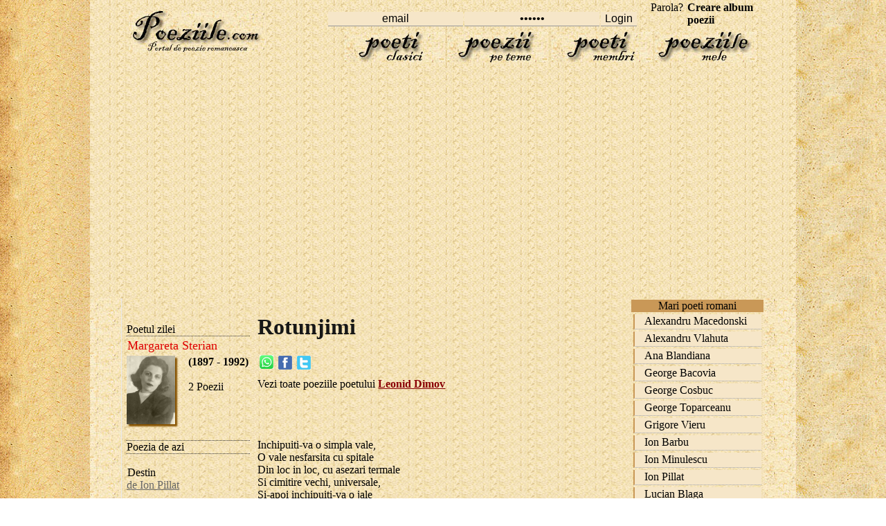

--- FILE ---
content_type: text/html; charset=iso-8859-1
request_url: https://www.poeziile.com/autori/Leonid-Dimov/rotunjimi.php
body_size: 5062
content:
<!DOCTYPE html>
<html lang="ro">
<head>
<meta http-equiv="Content-Type" content="text/html; charset=iso-8859-1" />
<title>Rotunjimi   de Leonid Dimov - Poezia</title>
<meta name=viewport content="width=device-width, initial-scale=1">

<meta name="description" content="Rotunjimi    poezie de Leonid Dimov :: Inchipuiti-va o simpla vale, O vale nesfarsita cu spitale Din loc in loc, cu asezari termale Si cimitire" />
<meta name="keywords" content="Rotunjimi, , Leonid Dimov, Poezia, poezie, poem, de Leonid Dimov, poetul, literatura, poezia, Poezii" />
<link rel="stylesheet" href="../../style.css" type="text/css">
<link rel="icon" type="image/ico" href="favicon.ico"/>
<link rel="shortcut icon" href="favicon.ico"/>
<script>
<!--
function clearIn(thefield){if (thefield.defaultValue==thefield.value)thefield.value = ""}

function MM_swapImgRestore() { //v3.0
  var i,x,a=document.MM_sr; for(i=0;a&&i<a.length&&(x=a[i])&&x.oSrc;i++) x.src=x.oSrc;
}

function MM_preloadImages() { //v3.0
  var d=document; if(d.images){ if(!d.MM_p) d.MM_p=new Array();
    var i,j=d.MM_p.length,a=MM_preloadImages.arguments; for(i=0; i<a.length; i++)
    if (a[i].indexOf("#")!=0){ d.MM_p[j]=new Image; d.MM_p[j++].src=a[i];}}
}

function MM_findObj(n, d) { //v4.01
  var p,i,x;  if(!d) d=document; if((p=n.indexOf("?"))>0&&parent.frames.length) {
    d=parent.frames[n.substring(p+1)].document; n=n.substring(0,p);}
  if(!(x=d[n])&&d.all) x=d.all[n]; for (i=0;!x&&i<d.forms.length;i++) x=d.forms[i][n];
  for(i=0;!x&&d.layers&&i<d.layers.length;i++) x=MM_findObj(n,d.layers[i].document);
  if(!x && d.getElementById) x=d.getElementById(n); return x;
}

function MM_swapImage() { //v3.0
  var i,j=0,x,a=MM_swapImage.arguments; document.MM_sr=new Array; for(i=0;i<(a.length-2);i+=3)
   if ((x=MM_findObj(a[i]))!=null){document.MM_sr[j++]=x; if(!x.oSrc) x.oSrc=x.src; x.src=a[i+2];}
}
//-->
</script>

</head>
<body onload="MM_preloadImages('../../images/poeti_clasici0.jpg','../../images/poezii_pe_teme0.jpg','../../images/poeti_membri0.jpg','../../images/poeziile_mele0.jpg')">
 
<table width="100%" height="100%" border="0" cellpadding="0" cellspacing="0" align="center">
  <tr>
    <td align="center" valign="top" background="../../images/left_out.jpg">&nbsp;</td>
    <td width="1020" valign="top" background="../../images/center_inside.jpg" align="center">
<div id="headline"><div class="container"><table width="910" height="93" border="0" align="center" cellpadding="0" cellspacing="0"><tr><td width="200" height="90" rowspan="2" align="center" valign="middle"><p><a href="https://www.poeziile.com" title="Poeziile.com - Home"><img src="https://www.poeziile.com/images/logo.jpg" alt="Poeziile.com - Home" width="199" height="59" border="0" /></a></p>          </td><td height="24" align="right" valign="bottom"><form  method="post" name="frmLogin" id="frmLogin" action="https://www.poeziile.com/ro/login.php" style="margin-top: 0;margin-bottom: 0"><table width="100%" border="0" cellspacing="2" cellpadding="0"><tr><td width="20%">&nbsp;</td><td width="20%" valign="bottom"><input type="text" name="txtUserId" id="txtUserId" class="borderstyle2" style="width:130" value="email" onfocus="clearIn(this)" /></td><td width="17%" valign="bottom"><input type="password" name="txtPassword" id="txtPassword" class="borderstyle2" style="width:130" value="parola" onfocus="clearIn(this)" /></td><td width="10%" valign="bottom"><input type="submit" name="Submit" value="Login" class="borderstyle2" /></td><td width="33%" align="center" valign="bottom"><a href="https://www.poeziile.com/ro/recuperare-parola.php" class="navg" title="Ai uitat parola?">Parola?</a> <a href="https://www.poeziile.com/ro/creare-album.php" class="navg" title="Scrie poezii- Publica poeziile online."><strong>Creare album poezii</strong></a></td></tr></table></form></td></tr><tr><td align="right" valign="bottom"><table width="600" height="50" border="0" cellpadding="0" cellspacing="0"><tr><td width="150" align="center" style="border-left: 1px #DEC583 dotted"><a href="https://www.poeziile.com/ro/lista-autori.php" title="Poeti romani, scriitori celebri de poezii" onmouseout="MM_swapImgRestore()" onmouseover="MM_swapImage('poeti clasici','','https://www.poeziile.com/images/poeti_clasici0.jpg',1)"><img src="https://www.poeziile.com/images/poeti_clasici1.jpg" width="145" height="44" alt="Poetii clasici ai literaturii romane" name="poeti clasici" width="145"  border="0" id="poeti clasici" /></a></td><td width="150" align="center" style="border-left: 1px #DEC583 dotted"><a href="https://www.poeziile.com/poezii-tematice.php" title="Poezii pe teme (de iarna, toamna, primavara, iubire)" onmouseout="MM_swapImgRestore()" onmouseover="MM_swapImage('poezii pe teme','','https://www.poeziile.com/images/poezii_pe_teme0.jpg',1)"><img src="https://www.poeziile.com/images/poezii_pe_teme1.jpg" width="145" height="44" alt="Poezii frumoase pe teme" name="poezii pe teme" width="145" border="0" id="poezii pe teme" /></a></td><td width="150" align="center" style="border-left: 1px #DEC583 dotted"><a href="https://www.poeziile.com/autori/index.php" onmouseout="MM_swapImgRestore()" onmouseover="MM_swapImage('poeti membri','','https://www.poeziile.com/images/poeti_membri0.jpg',1)"><img src="https://www.poeziile.com/images/poeti_membri1.jpg" width="145" height="44" alt="Poeti membri ai clubului poetilor tineri" name="poeti membri" width="145" border="0" id="poeti membri" /></a></td><td width="150" align="center" style="border-left: 1px #DEC583 dotted; border-right: 1px #DEC583 dotted"><a href="https://www.poeziile.com/ro/poeziile-mele.php" onmouseout="MM_swapImgRestore()" onmouseover="MM_swapImage('poeziile mele','','https://www.poeziile.com/images/poeziile_mele0.jpg',1)"><img src="https://www.poeziile.com/images/poeziile_mele1.jpg" width="145" height="44" alt="Poeziile mele" name="poeziile mele" width="145" border="0" id="poeziile mele" /></a></td></tr></table></td></tr></table>
<br>
<div style="overflow:auto; width:100%; height:300px; box-sizing: border-box; display: block;">
<script async src="https://pagead2.googlesyndication.com/pagead/js/adsbygoogle.js?client=ca-pub-2909264634246632"
     crossorigin="anonymous"></script>
<ins class="adsbygoogle"
     style="display:block"
     data-ad-client="ca-pub-2909264634246632"
     data-ad-slot="2623160038"
     data-ad-format="auto"
     data-full-width-responsive="true"></ins>
<script>
     (adsbygoogle = window.adsbygoogle || []).push({});
</script>
</div>
<br>
<script async src="https://www.googletagmanager.com/gtag/js?id=G-QZBVVFWGTF"></script>
<script>
  window.dataLayer = window.dataLayer || [];
  function gtag(){dataLayer.push(arguments);}
  gtag('js', new Date());

  gtag('config', 'G-QZBVVFWGTF');
</script>
</div></div>		 
<div id="headline">
    <div class="container">
		<div id="stanga">
		<table width="170" border="0" cellspacing="0" cellpadding="0"><tr><td height="30">&nbsp;</td></tr><tr><td style="border-bottom: 1px #333333 dotted"><span class="style1">Poetul zilei</span></td></tr><tr><td style="border-bottom: 1px #333333 dotted"><table width="100%" border="0" cellspacing="0" cellpadding="1"><tr><td height="25" colspan="2"><a href="https://www.poeziile.com/autori/Margareta-Sterian/index1.php" class="style1" title="Poezii Margareta Sterian"><font size="+1">Margareta Sterian</font></a> </td></tr><tr><td width="80"><img src="https://www.poeziile.com/images/poze/margareta-sterian.jpg" width="70" style="box-shadow: 3px 3px 2px #865200;"></td><td width="80" valign="top"><strong>(1897 - 1992)</strong><br><br> 2 Poezii<br> </td></tr></table><br></td></tr><tr><td style="border-bottom: 1px #333333 dotted"><span class="style1">Poezia de azi</span></td></tr><tr><td style="border-bottom: 1px #333333 dotted"><br><a href="https://www.poeziile.com/autori/Ion-Pillat/destin56.php" class="tipuri" title="Citeste Poezie Destin "><span class="style1">Destin </span></a><br><a href="https://www.poeziile.com/autori/Ion-Pillat/index1.php" class="gri-verde">de Ion Pillat</a><br><br><br><a href="https://www.poeziile.com/autori/Ion-Pillat/destin56.php" class="tipuri" title="Citeste Poezie Destin ">Citeste Poezie completa</a> </td></tr><tr><td>&nbsp;</td></tr><tr><td><table width="170" height="234" border="0" cellpadding="0" cellspacing="0"><tr><td valign="top" background="https://www.poeziile.com/images/old_wood.jpg"><p>&nbsp;</p><p>&nbsp;</p><table width="140" border="0" align="center" cellpadding="0" cellspacing="0"><tr><td height="25" align="center"><a href="https://www.poeziile.com/ro/ghicitori.php" class="style2">Ghicitori</a></td></tr><tr><td height="25" align="center"><a href="https://www.poeziile.com/ro/povesti.php" class="style2">Povesti</a></td></tr><tr><td height="25" align="center"><a href="https://www.poeziile.com/ro/top40.php" class="style2">Top 40 poeti</a></td></tr><tr><td height="25" align="center"><a href="https://www.poeziile.com/ro/top-autori.php" class="style2">Top autori</a></td></tr></table><p>&nbsp;</p></td></tr></table></td></tr><tr><td><form name="form1" method="post" action="https://www.poeziile.com/ro/search.php" style="margin-top: 0;margin-bottom: 0"> <table width="170" border="0" cellspacing="0" cellpadding="0"><tr><td width="145" align="right" valign="bottom"> <input type="text" class="inputstyle" size="18" name="search_words" style="width:120" value="cauta poezie" onfocus=clearIn(this)> </td><td width="63" align="center" valign="bottom"> </td></tr><tr><td><input name="image" type="image" src="https://www.poeziile.com/images/cautao.gif" alt="Search" align="absmiddle" hspace="3"> </td></tr> </table><a href="https://www.poeziile.com/ro/cautare-avansata.php">Cautare avansata </a></form></td></tr><tr><td><span class="style3">
</span></td></tr></table>		</div>
<div id="dreapta">
		<h1>Rotunjimi  </h1>
                  <table width="100%" border="0" align="center" cellpadding="0" cellspacing="0">
                    <tr>
                      <td height="30" valign="top"><table width="80" height="25" border="0" align="left" cellpadding="0" cellspacing="0">
                        <tr>
                          <td width="33%" align="center" valign="middle"><a href="whatsapp://send?text=Rotunjimi   de Leonid Dimov - Poezia https://www.poeziile.com/autori/Leonid-Dimov/rotunjimi.php"><img src="https://www.poeziile.com/images/yahoo.gif
" style="margin-bottom:2px;"></a> </td>
                          <td width="33%" align="center" valign="middle"><a href="#"onclick="window.open('https://www.facebook.com/sharer.php#!/sharer.php?post_form_id=a512cd84c8ab1ccf44d1a407d8125ee1&amp;u=http%3A%2F%2Fwww.poeziile.com%2Fautori%2FLeonid-Dimov%2Frotunjimi.php&amp;appid=2309869772','terms_cond','scrollbars=yes,resizable=no,width=600,height=500')"><img src="/../../images/facebook.gif" border="0" /></a> </td>
                          <td width="33%" align="center" valign="middle"><a href="https://twitter.com/home?status=Va Recomand Rotunjimi   de Leonid Dimov https://www.poeziile.com/autori/Leonid-Dimov/rotunjimi.php" title="Trmite pe twitter"><img src="/../../images/twiiter.gif" border="0" /></a> </td>
                        </tr>
                      </table>                                             </td>
                    </tr>
                    <tr>
                      <td height="25" valign="middle">
					  <div itemscope itemtype="https://data-vocabulary.org/Person">
					  	<span>Vezi toate poeziile poetului <strong><a href="https://www.poeziile.com/autori/Leonid-Dimov/index1.php" itemprop="url" title="Poezii de Leonid Dimov"><span itemprop="name">Leonid Dimov</span></a></strong></span>	
				  </div>					   </td>
                    </tr>
                    
                    <tr>
                      <td height="13" valign="middle"><span>
                        <br><table align="left" cellspacing="1" style="padding-bottom:8px"><tr><td><br>
<br>
</td></tr></table>                      </span></td>
                    </tr>
                    <tr>
                      <td  valign="top" style="border-bottom: 1px #333333 dotted"><span>Inchipuiti-va o simpla vale,<br />
O vale nesfarsita cu spitale<br />
Din loc in loc, cu asezari termale<br />
Si cimitire vechi, universale,<br />
Si-apoi inchipuiti-va o jale<br />
Suind spre cerul surd in rotocoale<br />
Din inimi, din plamani, din amigdale<br />
Albastre, verzi ori stacojii, dar goale,<br />
Imprastiate-n sparc printre cristale<br />
S-un ultim sunet apoi, dinspre poale:<br />
Cum bat ciocanele in nicovale<br />
Ori strazile gemand sub harabale.<br />
<br />
Si ceturi, ceturi invelind vocale.<br />
</span>
</td>
                    </tr>
                    <tr>
                      <td height="20" valign="top" style="border-bottom: 1px #333333 dotted">
                        <form action="https://www.poeziile.com/ro/adauga-comentriu.php" method="post" name="form1" id="form1" style="margin-top: 0;margin-bottom: 0">
                          <table width="100%" border="0" cellspacing="2" cellpadding="2">
                            <tr>
                              <td><p class="style1">Comentarii</p>
                                  <p>Nume (obligatoriu):<br />
                                      <input name="nume" type="text" size="25"  class="inputstyle" maxlength="200" value="" />
                                      <br />
                                    Email (obligatoriu, nu va fi publicat):<br />
                                    <input name="eaaias" type="text" size="25" class="inputstyle" maxlength="200" value="" style="font-family: Arial; font-size: 9pt; color: #CCCCCC" />
                                    <br />
                                    Site URL (optional):<br />
                                    <input name="urrl" type="text" size="25" maxlength="200" value="https://" class="inputstyle" />
                                    <input name="IDR" type="hidden" size="9" value="8999" />
                                    <br />
                                    <br />
                                    Comentariile tale: (NO HTML)<br />
                                    <textarea name="Comments" cols="25" rows="4" class="inputstyle" id="Comments"></textarea>
                                    <br />
                                    <br />
                                    <input name="submit" type="submit" class="inputstyle" id="addCommentButton" title="Adauga Comentariu" value="Adauga Comentariu" alt="Adauga Comentariu" />
                                </p></td>
                            </tr>
							<tr>
                              <td>
							  							  </td>
                            </tr>
                          </table>
                        </form>                     </td>
                    </tr>
                    <tr>
                      <td height="20" valign="top" style="border-bottom: 1px #333333 dotted"><br>                        <font size="3">Pune poezia Rotunjimi   pe pagina ta </font><br />
                        Adauga link pe pagina web a site-ului tau.<br />
                        <br />
                        <textarea  onmouseover="this.focus()" onfocus="this.select()"   rows="2"  style="font-family:arial; font-size:11px;border-size:1px;" cols="40" name="helpus"><a href="https://www.poeziile.com/autori/Leonid-Dimov/rotunjimi.php" target="_blank" title="Poezia Rotunjimi   de Leonid Dimov - https://www.poeziile.com/autori/Leonid-Dimov/rotunjimi.php">Poezia Rotunjimi   de Leonid Dimov</a></textarea><br>
<br>
<strong>Poezii despre:</strong><br><br>
<table width="100%" border="0" cellspacing="0" cellpadding="1"><tr><td><a href="https://www.poeziile.com/ro/poezii-despre.php?t=Primavara" class="gri-rosu">Primavara</a><br><br><a href="https://www.poeziile.com/ro/poezii-despre.php?t=Toamna" class="gri-rosu">Toamna</a><br><br><a href="https://www.poeziile.com/ro/poezii-despre.php?t=Iarna" class="gri-rosu">Iarna</a><br><br><a href="https://www.poeziile.com/ro/poezii-despre.php?t=Iubire" class="gri-rosu">Iubire</a><br><br><a href="https://www.poeziile.com/ro/poezii-despre.php?t=Bucurie" class="gri-rosu">Bucurie</a><br><br><a href="https://www.poeziile.com/ro/poezii-despre.php?t=Viata" class="gri-rosu">Viata</a><br><br><a href="https://www.poeziile.com/ro/poezii-despre.php?t=Flori" class="gri-rosu">Flori</a><br><br><a href="https://www.poeziile.com/ro/poezii-despre.php?t=Boala" class="gri-rosu">Boala</a><br><br><a href="https://www.poeziile.com/ro/poezii-despre.php?t=Singuratate" class="gri-rosu">Singuratate</a><br><br><a href="https://www.poeziile.com/ro/poezii-despre.php?t=Frica" class="gri-rosu">Frica</a><br><br><a href="https://www.poeziile.com/ro/poezii-despre.php?t=Scoala" class="gri-rosu">Scoala</a><br><br><a href="https://www.poeziile.com/poezii-tematice.php" title="Poezii pe teme poetice">vezi mai multe</a> 
<br><br><a href="https://www.poeziile.com/ro/politica-confidentialitate.php" title="Politica de confidentialitate">Politica de confidentialitate</a><br>
</td></tr></table>
</td>
                    </tr>
                    <tr>
                      <td height="20" valign="top" style="border-bottom: 1px #333333 dotted"><br>
                        </td>
                    </tr>
                  </table>
	<br>
	
 
<table width="100%" border="0" align="center" cellpadding="0" cellspacing="0"> <tr><td height="20" valign="top" style="border-bottom: 1px #333333 dotted"><br> Copyright 2026 &copy; Poeziile sunt proprietatea poetilor. Toate poemele sunt reproduse in scop educational pentru informarea utilizatorului.<a href="https://www.poeziile.com/ro/contact.php">Contact</a> (<font size="3">Poeziile.com - Portal de poezie romaneasca </font>)</td>
</tr></table>	
	
</div>
		<div id="dreapta1">
		<table width="100%" border="0" cellspacing="0" cellpadding="0" align="center"><tr><td align="center" bgcolor="C99857"><span class="style1">Mari poeti romani </span></td></tr><tr><td><div class="nav_td3" onmouseover="this.style.borderLeftColor='#000000';this.style.color='#666666'" onmouseout="this.style.borderLeftColor='#C99857';this.style.color='#000000'" onclick="window.location='https://www.poeziile.com/autori/Alexandru-Macedonski/index1.php'">Alexandru Macedonski</div><div class="nav_td3" onmouseover="this.style.borderLeftColor='#000000';this.style.color='#666666'" onmouseout="this.style.borderLeftColor='#C99857';this.style.color='#000000'" onclick="window.location='https://www.poeziile.com/autori/Alexandru-Vlahuta/index1.php'">Alexandru Vlahuta</div><div class="nav_td3" onmouseover="this.style.borderLeftColor='#000000';this.style.color='#666666'" onmouseout="this.style.borderLeftColor='#C99857';this.style.color='#000000'" onclick="window.location='https://www.poeziile.com/autori/Ana-Blandiana/index1.php'">Ana Blandiana</div><div class="nav_td3" onmouseover="this.style.borderLeftColor='#000000';this.style.color='#666666'" onmouseout="this.style.borderLeftColor='#C99857';this.style.color='#000000'" onclick="window.location='https://www.poeziile.com/autori/George-Bacovia/index1.php'">George Bacovia</div><div class="nav_td3" onmouseover="this.style.borderLeftColor='#000000';this.style.color='#666666'" onmouseout="this.style.borderLeftColor='#C99857';this.style.color='#000000'" onclick="window.location='https://www.poeziile.com/autori/George-Cosbuc/index1.php'">George Cosbuc</div><div class="nav_td3" onmouseover="this.style.borderLeftColor='#000000';this.style.color='#666666'" onmouseout="this.style.borderLeftColor='#C99857';this.style.color='#000000'" onclick="window.location='https://www.poeziile.com/autori/George-Topirceanu/index1.php'">George Toparceanu</div><div class="nav_td3" onmouseover="this.style.borderLeftColor='#000000';this.style.color='#666666'" onmouseout="this.style.borderLeftColor='#C99857';this.style.color='#000000'" onclick="window.location='https://www.poeziile.com/autori/Grigore-Vieru/index1.php'">Grigore Vieru</div><div class="nav_td3" onmouseover="this.style.borderLeftColor='#000000';this.style.color='#666666'" onmouseout="this.style.borderLeftColor='#C99857';this.style.color='#000000'" onclick="window.location='https://www.poeziile.com/autori/Ion-Barbu/index1.php'">Ion Barbu</div><div class="nav_td3" onmouseover="this.style.borderLeftColor='#000000';this.style.color='#666666'" onmouseout="this.style.borderLeftColor='#C99857';this.style.color='#000000'" onclick="window.location='https://www.poeziile.com/autori/Ion-Minulescu/index1.php'">Ion Minulescu</div><div class="nav_td3" onmouseover="this.style.borderLeftColor='#000000';this.style.color='#666666'" onmouseout="this.style.borderLeftColor='#C99857';this.style.color='#000000'" onclick="window.location='https://www.poeziile.com/autori/Ion-Pillat/index1.php'">Ion Pillat</div><div class="nav_td3" onmouseover="this.style.borderLeftColor='#000000';this.style.color='#666666'" onmouseout="this.style.borderLeftColor='#C99857';this.style.color='#000000'" onclick="window.location='https://www.poeziile.com/autori/Lucian-Blaga/index1.php'">Lucian Blaga</div><div class="nav_td3" onmouseover="this.style.borderLeftColor='#000000';this.style.color='#666666'" onmouseout="this.style.borderLeftColor='#C99857';this.style.color='#000000'" onclick="window.location='https://www.poeziile.com/autori/Marin-Sorescu/index1.php'">Marin Sorescu</div><div class="nav_td3" onmouseover="this.style.borderLeftColor='#000000';this.style.color='#666666'" onmouseout="this.style.borderLeftColor='#C99857';this.style.color='#000000'" onclick="window.location='https://www.poeziile.com/autori/Mihai-Eminescu/index1.php'">Mihai Eminescu</div><div class="nav_td3" onmouseover="this.style.borderLeftColor='#000000';this.style.color='#666666'" onmouseout="this.style.borderLeftColor='#C99857';this.style.color='#000000'" onclick="window.location='https://www.poeziile.com/autori/Nichita-Stanescu/index1.php'">Nichita Stanescu</div><div class="nav_td3" onmouseover="this.style.borderLeftColor='#000000';this.style.color='#666666'" onmouseout="this.style.borderLeftColor='#C99857';this.style.color='#000000'" onclick="window.location='https://www.poeziile.com/autori/Nicolae-Labis/index1.php'">Nicolae Labis</div><div class="nav_td3" onmouseover="this.style.borderLeftColor='#000000';this.style.color='#666666'" onmouseout="this.style.borderLeftColor='#C99857';this.style.color='#000000'" onclick="window.location='https://www.poeziile.com/autori/Octavian-Goga/index1.php'">Octavian Goga</div><div class="nav_td3" onmouseover="this.style.borderLeftColor='#000000';this.style.color='#666666'" onmouseout="this.style.borderLeftColor='#C99857';this.style.color='#000000'" onclick="window.location='https://www.poeziile.com/autori/Stefan-Octavian-Iosif/index1.php'">Stefan Octavian Iosif</div><div class="nav_td3" onmouseover="this.style.borderLeftColor='#000000';this.style.color='#666666'" onmouseout="this.style.borderLeftColor='#C99857';this.style.color='#000000'" onclick="window.location='https://www.poeziile.com/autori/Tudor-Arghezi/index1.php'">Tudor Arghezi</div><div class="nav_td3" onmouseover="this.style.borderLeftColor='#000000';this.style.color='#666666'" onmouseout="this.style.borderLeftColor='#C99857';this.style.color='#000000'" onclick="window.location='https://www.poeziile.com/autori/Vasile-Alecsandri/index1.php'">Vasile Alecsandri</div><div class="nav_td3" onmouseover="this.style.borderLeftColor='#000000';this.style.color='#666666'" onmouseout="this.style.borderLeftColor='#C99857';this.style.color='#000000'" onclick="window.location='https://www.poeziile.com/autori/Vasile-Voiculescu/index1.php'">Vasile Voiculescu</div></td></tr></table>
		
		</div>	
</div>
</div>
<td align="left" valign="top" background="../../images/right_out.jpg">&nbsp;
</td></tr></table>
<script defer src="https://static.cloudflareinsights.com/beacon.min.js/vcd15cbe7772f49c399c6a5babf22c1241717689176015" integrity="sha512-ZpsOmlRQV6y907TI0dKBHq9Md29nnaEIPlkf84rnaERnq6zvWvPUqr2ft8M1aS28oN72PdrCzSjY4U6VaAw1EQ==" data-cf-beacon='{"version":"2024.11.0","token":"49833ed60e614feba44dc286f7f0fb8a","r":1,"server_timing":{"name":{"cfCacheStatus":true,"cfEdge":true,"cfExtPri":true,"cfL4":true,"cfOrigin":true,"cfSpeedBrain":true},"location_startswith":null}}' crossorigin="anonymous"></script>
</body></html>

--- FILE ---
content_type: text/html; charset=utf-8
request_url: https://www.google.com/recaptcha/api2/aframe
body_size: 267
content:
<!DOCTYPE HTML><html><head><meta http-equiv="content-type" content="text/html; charset=UTF-8"></head><body><script nonce="4XwXhLLIN3UsLa8nJbCtkw">/** Anti-fraud and anti-abuse applications only. See google.com/recaptcha */ try{var clients={'sodar':'https://pagead2.googlesyndication.com/pagead/sodar?'};window.addEventListener("message",function(a){try{if(a.source===window.parent){var b=JSON.parse(a.data);var c=clients[b['id']];if(c){var d=document.createElement('img');d.src=c+b['params']+'&rc='+(localStorage.getItem("rc::a")?sessionStorage.getItem("rc::b"):"");window.document.body.appendChild(d);sessionStorage.setItem("rc::e",parseInt(sessionStorage.getItem("rc::e")||0)+1);localStorage.setItem("rc::h",'1768719736479');}}}catch(b){}});window.parent.postMessage("_grecaptcha_ready", "*");}catch(b){}</script></body></html>

--- FILE ---
content_type: text/css
request_url: https://www.poeziile.com/style.css
body_size: 1198
content:
body {margin: 0px;padding:0px;font-size:16px; font-family:Tahoma;}
A.a2:link {FONT:16px; TEXT-DECORATION:none; color:#FDC115; padding:8px 1px 8px 1px;}
A.a2:visited {FONT:16px; TEXT-DECORATION:none; color:#FDC115; padding:8px 1px 8px 1px;}
A.a2:hover {FONT:16px; TEXT-DECORATION:none; color:#FF6600; padding:8px 1px 8px 1px;}
A.gri-verde:link {FONT:16px; TEXT-DECORATION:underline; color:#666; padding:8px 1px 8px 1px;}
A.gri-verde:visited {FONT:16px; TEXT-DECORATION:underline; color:#666; padding:8px 1px 8px 1px;}
A.gri-verde:hover {FONT:16px; TEXT-DECORATION:none; color:#73AD3D; padding:8px 1px 8px 1px;}
A.gri-verde2:link {FONT:16px; TEXT-DECORATION:underline; color:#666; padding:8px 1px 8px 1px;}
A.gri-verde2:visited {FONT:16px; TEXT-DECORATION:underline; color:#666; padding:8px 1px 8px 1px;}
A.gri-verde2:hover {FONT:16px; TEXT-DECORATION:none; color:#73AD3D; padding:8px 1px 8px 1px;}
A.gri-rosu:link {FONT:16px; TEXT-DECORATION:none; color:#442C00; padding:8px 1px 8px 1px;}
A.gri-rosu:visited {FONT:16px; TEXT-DECORATION:underline; color:#442C00; padding:8px 1px 8px 1px;}
A.gri-rosu:hover {FONT:16px; TEXT-DECORATION:underline; color:#DF0000; padding:8px 1px 8px 1px;}
A.negru:link {FONT:16px; TEXT-DECORATION:underline; FONT-WEIGHT:bold;color:#000; padding:8px 1px 8px 1px;}
A.negru:visited {FONT:16px; TEXT-DECORATION:none; FONT-WEIGHT:bold;color:#000; padding:8px 1px 8px 1px;}
A.negru:hover {FONT:16px; TEXT-DECORATION:underline; FONT-WEIGHT:bold; color:#890005; padding:8px 1px 8px 1px;}
A.navg:link {color:#000; text-decoration:none;  border-color:#B3974F; font-size:16px; padding:8px 1px 8px 1px;}
A.navg:visited {color:#000; text-decoration:none; border-color:#B3974F; font-size:16px; padding:8px 1px 8px 1px;}
A.navg:hover { color:#000; text-decoration:none; border-color:#B3974F; font-size:16px; padding:8px 1px 8px 1px; }
A.tipuri:link {FONT:16px; color:#000; text-decoration:none; border-color:#B3974F; padding:8px 1px 8px 1px;}
A.tipuri:visited {FONT:16px; color:#000; text-decoration:none; border-color:#B3974F; padding:8px 1px 8px 1px;}
A.tipuri:hover {FONT:16px;  color:#000; text-decoration:none; border-color:#B3974F; padding:8px 1px 8px 1px; }
A.autori:link {FONT:22px; color:#2D2500; text-decoration:none; border-bottom:solid; border-bottom-width:1px;  border-color:#B3974F; padding:8px 1px 8px 1px;}
A.autori:visited {FONT:22px; color:#999; text-decoration:none; border-bottom:solid;  border-bottom-width:1px;  border-color:#C13B00; padding:8px 1px 8px 1px;}
A.autori:hover {FONT:22px;  color:#665D34; text-decoration:none; border-bottom:solid;  border-bottom-width:1px;  border-color:#4E2513; padding:8px 1px 8px 1px; }
.style1 {font-size: 20px; padding:8px 1px 8px 1px;}
.style2 {color:#333333; font-size: 20px; padding:8px 1px 8px 1px;}
.style3 {font-size: 20px; padding:8px 1px 8px 1px;}
.style4 { color:#663300; font-size:16px; padding:8px 1px 8px 1px;}
.tipuri:link {FONT:16px; color:#000; text-decoration:none; border-color:#B3974F; padding:8px 1px 8px 1px;}
.tipuri:visited {FONT:16px; color:#000; text-decoration:none; border-color:#B3974F; padding:8px 1px 8px 1px;}
.tipuri:hover {FONT:16px;  color:#000; text-decoration:none; border-color:#B3974F; padding:8px 1px 8px 1px; }
td,th{font-size:16px;color:#000;}
a:hover {color:#000;text-decoration:underline;}
a {color:#DF0000;text-decoration:none;}
.inputstyle, INPUT.text {font-size:16px;color:#666;background-color:#FFF;border:1px solid #999;height:20;}
.inputstyle2, INPUT.text {font-size:16px;color:#DF0000;background-color:#CCC;border:1px solid #999;height:18;}
.inputstyle3, INPUT.text {	font-size:16px;color:#DF0000;background-color:#FFF;border:1px solid #999;height:200;}
.nav_td3{margin:3px;padding:1px 0px 2px 14px;border-left:2px solid #C99857;font-size:16px;border-bottom:1px dotted #9EA2AB;background-color:#F6E6C8;cursor:pointer;}
.borderstyle2, INPUT.text {text-align:center;font-size:16px;border:0px;border-bottom:1px solid #999;height:20; background-color:#F6E6C8; }
.MeniuMobil {margin-bottom: 1px;} 
.MeniuMobil ul { font-size: 17px;   color:#D4D4CB; margin:0px; padding:5px;} 
.MeniuMobil li { background: text-align:left; no-repeat left center; padding:2px; display:block; }
.MeniuMobil li a:link { padding:1px 1px 1px 1px; background-color:#D4D4CB}
.MeniuMobil a:link { padding:2px 2px 0px 20px; display:block; color:#424436;text-decoration:none;font-size:17px;}
.MeniuMobil a:visited { padding:2px 2px 0px 20px; display:block; color:#424436;text-decoration:none;font-size:17px;;}
.MeniuMobil a:hover { padding:2px 2px 0px 20px; display:block; color:#98432E;text-decoration:none;font-size:17px;}
header {width: 100%;height: 50px;position: relative;top: 0;left: 0;z-index: 100;border-bottom: 3px solid #FF6600;background-image:url(images/left3.gif);background-repeat:repeat; background-position:top;}
#logo{margin: 1px;float: left;width: 100px;height: 50px;background: url(images/logo-mobil.gif) no-repeat center;display:block;}
nav {float: right;padding:10px;}
#menu-icon {display:hidden;width: 40px;height: 30px;background: #FFF url(images/hamburger-menu.png) no-repeat center;}
a:hover#menu-icon {background-color:#666;border-radius: 2px 2px 0 0;}
ul {box-sizing: border-box;width: 99%;}
#headline {margin:0px;padding:0px;background-image:url(images/left3.gif);background-repeat:repeat; background-position:top;}
#headline #stanga {padding:6px;font-size: 18px; text-align: left;background-image:url(images/left3.gif);background-repeat:repeat; background-position:top}
#headline #dreapta {padding:7px;color:#000;font-size: 18px; color:#171717;	background-image:url(images/left3.gif);background-repeat:repeat; background-position:top;	} 
#headline #dreapta1 {padding:7px;color:#000;font-size: 18px;color:#171717;	background-image:url(images/left3.gif);background-repeat:repeat; background-position:top;}
#dreapta table,td,tr{font-size:18px;color:#000;align:center;} 
#headline #dreapta a {color:#890005;text-decoration:underline;}
#headline #dreapta1 a {color:#890005;text-decoration:underline;}
/*MEDIA QUERY*/
@media only screen and (max-width : 830px) {
#menu-icon {display:inline-block;}
nav ul, nav:active ul { display:none;position: relative;padding:1px;border-left: 1px solid #FF6600; border-right: 1px solid #FF6600; border-bottom: 1px solid #FF6600;right: 7px;top: 14px;width: 100%;border-radius:5px;}
nav li {text-align: center;width: 100%;padding:5px 0;margin: 0;}
nav:hover ul {display:block;} }
@media only screen and (min-width : 730px) {
table,td,tr{font-size:16px;color:#000;align:center;} 
/*desktop*/
header {position: absolute;align:center;}
#headline {margin:0px;padding:0;color:#000;font-size: 16px;align:center; }
#headline #stanga {margin:0px;float: left; width: 21%;font-size: 16px;box-sizing: border-box;padding-right: 2px;text-align:left;border-left: 1px solid #EAEAEA;color:#171717;}
#headline #dreapta {margin:0px;float:left;padding:2px;width: 58%;text-align:left;box-sizing: border-box;font-size: 16px;}
#headline #dreapta1 {margin:0px;float:right;padding:2px;width: 21%;text-align:left;box-sizing: border-box;font-size: 16px;}
#headline #dreapta a {color:#890005;text-decoration:underline;}	
#headline #dreapta1 a {color:#890005;text-decoration:underline;}
A.a2:link {FONT:16px; TEXT-DECORATION:none; color:#FDC115; padding:8px 1px 8px 1px;}
A.a2:visited {FONT:16px; TEXT-DECORATION:none; color:#FDC115; padding:8px 1px 8px 1px;}
A.a2:hover {FONT:16px; TEXT-DECORATION:none; color:#FF6600; ppadding:8px 1px 8px 1px;}
A.gri-verde:link {FONT:16px; TEXT-DECORATION:underline; color:#666; padding:8px 1px 8px 1px;}
A.gri-verde:visited {FONT:16px; TEXT-DECORATION:underline; color:#666; padding:8px 1px 8px 1px;}
A.gri-verde:hover {FONT:16px; TEXT-DECORATION:none; color:#73AD3D; padding:8px 1px 8px 1px;}
A.gri-verde2:link {FONT:16px; TEXT-DECORATION:underline; color:#666; padding:8px 1px 8px 1px;}
A.gri-verde2:visited {FONT:16px; TEXT-DECORATION:underline; color:#666; padding:8px 1px 8px 1px;}
A.gri-verde2:hover {FONT:16px; TEXT-DECORATION:none; color:#73AD3D; padding:8px 1px 8px 1px;}
A.gri-rosu:link {FONT:16px; TEXT-DECORATION:none; color:#442C00; padding:8px 1px 8px 1px;;}
A.gri-rosu:visited {FONT:16px; TEXT-DECORATION:underline; color:#442C00; padding:8px 1px 8px 1px;}
A.gri-rosu:hover {FONT:16px; TEXT-DECORATION:underline; color:#DF0000; padding:8px 1px 8px 1px;}
A.negru:link {FONT:16px; TEXT-DECORATION:underline; FONT-WEIGHT:bold;color:#000; padding:8px 1px 8px 1px;}
A.negru:visited {FONT:16px; TEXT-DECORATION:none; FONT-WEIGHT:bold;color:#000; padding:8px 1px 8px 1px;}
A.negru:hover {FONT:16px; TEXT-DECORATION:underline; FONT-WEIGHT:bold; color:#890005; padding:8px 1px 8px 1px;}
A.navg:link {color:#000; text-decoration:none; border-color:#B3974F; font-size:16px; padding:8px 1px 8px 1px;}
A.navg:visited {color:#000; text-decoration:none; border-color:#B3974F; font-size:16px; padding:8px 1px 8px 1px;}
A.navg:hover { color:#000; text-decoration:none; border-color:#B3974F; font-size:16px; padding:8px 1px 8px 1px;}
A.tipuri:link {FONT:16px; color:#000; text-decoration:none;  border-color:#B3974F; padding:8px 1px 8px 1px;}
A.tipuri:visited {FONT:16px; color:#000; text-decoration:none; border-color:#B3974F; padding:8px 1px 8px 1px;}
A.tipuri:hover {FONT:16px;  color:#000; text-decoration:none; border-color:#B3974F; padding:8px 1px 8px 1px;}
.tipuri:link {FONT:16px; color:#000; text-decoration:none;  border-color:#B3974F; padding:8px 1px 8px 1px;}
.tipuri:visited {FONT:16px; color:#000; text-decoration:none; border-color:#B3974F; padding:8px 1px 8px 1px;}
.tipuri:hover {FONT:16px;  color:#000; text-decoration:none; border-color:#B3974F; padding:8px 1px 8px 1px;}
A.autori:link {FONT:18px; color:#2D2500; text-decoration:none; border-bottom: 1px solid #B3974F; padding:8px 1px 8px 1px;}
A.autori:visited {FONT:18px; color:#999; text-decoration:none; border-bottom: 1px solid #C13B00; padding:8px 1px 8px 1px;}
A.autori:hover {FONT:18px;  color:#665D34; text-decoration:none; border-bottom: 1px solid #4E2513; padding:8px 1px 8px 1px;}
.style1 {font-size: 16px; padding:8px 1px 8px 1px;}
.style2 {color:#333333; font-size: 16px; padding:8px 1px 8px 1px;}
.style3 {font-size: 16px;}
.style4 { color:#663300; font-size:16px;}
.container {margin: auto;max-width: 930px;}
}